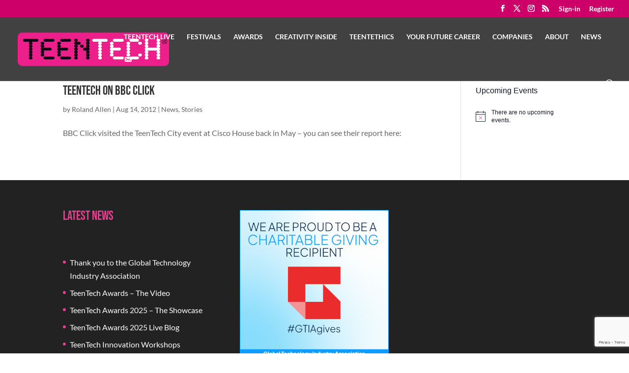

--- FILE ---
content_type: text/html; charset=utf-8
request_url: https://www.google.com/recaptcha/api2/anchor?ar=1&k=6Ld1Y6AcAAAAAEgQLNJsUzSfqWtnRxi0loZYfiRg&co=aHR0cHM6Ly90ZWVudGVjaC5jb206NDQz&hl=en&v=PoyoqOPhxBO7pBk68S4YbpHZ&size=invisible&anchor-ms=20000&execute-ms=30000&cb=cf953nagfusm
body_size: 48683
content:
<!DOCTYPE HTML><html dir="ltr" lang="en"><head><meta http-equiv="Content-Type" content="text/html; charset=UTF-8">
<meta http-equiv="X-UA-Compatible" content="IE=edge">
<title>reCAPTCHA</title>
<style type="text/css">
/* cyrillic-ext */
@font-face {
  font-family: 'Roboto';
  font-style: normal;
  font-weight: 400;
  font-stretch: 100%;
  src: url(//fonts.gstatic.com/s/roboto/v48/KFO7CnqEu92Fr1ME7kSn66aGLdTylUAMa3GUBHMdazTgWw.woff2) format('woff2');
  unicode-range: U+0460-052F, U+1C80-1C8A, U+20B4, U+2DE0-2DFF, U+A640-A69F, U+FE2E-FE2F;
}
/* cyrillic */
@font-face {
  font-family: 'Roboto';
  font-style: normal;
  font-weight: 400;
  font-stretch: 100%;
  src: url(//fonts.gstatic.com/s/roboto/v48/KFO7CnqEu92Fr1ME7kSn66aGLdTylUAMa3iUBHMdazTgWw.woff2) format('woff2');
  unicode-range: U+0301, U+0400-045F, U+0490-0491, U+04B0-04B1, U+2116;
}
/* greek-ext */
@font-face {
  font-family: 'Roboto';
  font-style: normal;
  font-weight: 400;
  font-stretch: 100%;
  src: url(//fonts.gstatic.com/s/roboto/v48/KFO7CnqEu92Fr1ME7kSn66aGLdTylUAMa3CUBHMdazTgWw.woff2) format('woff2');
  unicode-range: U+1F00-1FFF;
}
/* greek */
@font-face {
  font-family: 'Roboto';
  font-style: normal;
  font-weight: 400;
  font-stretch: 100%;
  src: url(//fonts.gstatic.com/s/roboto/v48/KFO7CnqEu92Fr1ME7kSn66aGLdTylUAMa3-UBHMdazTgWw.woff2) format('woff2');
  unicode-range: U+0370-0377, U+037A-037F, U+0384-038A, U+038C, U+038E-03A1, U+03A3-03FF;
}
/* math */
@font-face {
  font-family: 'Roboto';
  font-style: normal;
  font-weight: 400;
  font-stretch: 100%;
  src: url(//fonts.gstatic.com/s/roboto/v48/KFO7CnqEu92Fr1ME7kSn66aGLdTylUAMawCUBHMdazTgWw.woff2) format('woff2');
  unicode-range: U+0302-0303, U+0305, U+0307-0308, U+0310, U+0312, U+0315, U+031A, U+0326-0327, U+032C, U+032F-0330, U+0332-0333, U+0338, U+033A, U+0346, U+034D, U+0391-03A1, U+03A3-03A9, U+03B1-03C9, U+03D1, U+03D5-03D6, U+03F0-03F1, U+03F4-03F5, U+2016-2017, U+2034-2038, U+203C, U+2040, U+2043, U+2047, U+2050, U+2057, U+205F, U+2070-2071, U+2074-208E, U+2090-209C, U+20D0-20DC, U+20E1, U+20E5-20EF, U+2100-2112, U+2114-2115, U+2117-2121, U+2123-214F, U+2190, U+2192, U+2194-21AE, U+21B0-21E5, U+21F1-21F2, U+21F4-2211, U+2213-2214, U+2216-22FF, U+2308-230B, U+2310, U+2319, U+231C-2321, U+2336-237A, U+237C, U+2395, U+239B-23B7, U+23D0, U+23DC-23E1, U+2474-2475, U+25AF, U+25B3, U+25B7, U+25BD, U+25C1, U+25CA, U+25CC, U+25FB, U+266D-266F, U+27C0-27FF, U+2900-2AFF, U+2B0E-2B11, U+2B30-2B4C, U+2BFE, U+3030, U+FF5B, U+FF5D, U+1D400-1D7FF, U+1EE00-1EEFF;
}
/* symbols */
@font-face {
  font-family: 'Roboto';
  font-style: normal;
  font-weight: 400;
  font-stretch: 100%;
  src: url(//fonts.gstatic.com/s/roboto/v48/KFO7CnqEu92Fr1ME7kSn66aGLdTylUAMaxKUBHMdazTgWw.woff2) format('woff2');
  unicode-range: U+0001-000C, U+000E-001F, U+007F-009F, U+20DD-20E0, U+20E2-20E4, U+2150-218F, U+2190, U+2192, U+2194-2199, U+21AF, U+21E6-21F0, U+21F3, U+2218-2219, U+2299, U+22C4-22C6, U+2300-243F, U+2440-244A, U+2460-24FF, U+25A0-27BF, U+2800-28FF, U+2921-2922, U+2981, U+29BF, U+29EB, U+2B00-2BFF, U+4DC0-4DFF, U+FFF9-FFFB, U+10140-1018E, U+10190-1019C, U+101A0, U+101D0-101FD, U+102E0-102FB, U+10E60-10E7E, U+1D2C0-1D2D3, U+1D2E0-1D37F, U+1F000-1F0FF, U+1F100-1F1AD, U+1F1E6-1F1FF, U+1F30D-1F30F, U+1F315, U+1F31C, U+1F31E, U+1F320-1F32C, U+1F336, U+1F378, U+1F37D, U+1F382, U+1F393-1F39F, U+1F3A7-1F3A8, U+1F3AC-1F3AF, U+1F3C2, U+1F3C4-1F3C6, U+1F3CA-1F3CE, U+1F3D4-1F3E0, U+1F3ED, U+1F3F1-1F3F3, U+1F3F5-1F3F7, U+1F408, U+1F415, U+1F41F, U+1F426, U+1F43F, U+1F441-1F442, U+1F444, U+1F446-1F449, U+1F44C-1F44E, U+1F453, U+1F46A, U+1F47D, U+1F4A3, U+1F4B0, U+1F4B3, U+1F4B9, U+1F4BB, U+1F4BF, U+1F4C8-1F4CB, U+1F4D6, U+1F4DA, U+1F4DF, U+1F4E3-1F4E6, U+1F4EA-1F4ED, U+1F4F7, U+1F4F9-1F4FB, U+1F4FD-1F4FE, U+1F503, U+1F507-1F50B, U+1F50D, U+1F512-1F513, U+1F53E-1F54A, U+1F54F-1F5FA, U+1F610, U+1F650-1F67F, U+1F687, U+1F68D, U+1F691, U+1F694, U+1F698, U+1F6AD, U+1F6B2, U+1F6B9-1F6BA, U+1F6BC, U+1F6C6-1F6CF, U+1F6D3-1F6D7, U+1F6E0-1F6EA, U+1F6F0-1F6F3, U+1F6F7-1F6FC, U+1F700-1F7FF, U+1F800-1F80B, U+1F810-1F847, U+1F850-1F859, U+1F860-1F887, U+1F890-1F8AD, U+1F8B0-1F8BB, U+1F8C0-1F8C1, U+1F900-1F90B, U+1F93B, U+1F946, U+1F984, U+1F996, U+1F9E9, U+1FA00-1FA6F, U+1FA70-1FA7C, U+1FA80-1FA89, U+1FA8F-1FAC6, U+1FACE-1FADC, U+1FADF-1FAE9, U+1FAF0-1FAF8, U+1FB00-1FBFF;
}
/* vietnamese */
@font-face {
  font-family: 'Roboto';
  font-style: normal;
  font-weight: 400;
  font-stretch: 100%;
  src: url(//fonts.gstatic.com/s/roboto/v48/KFO7CnqEu92Fr1ME7kSn66aGLdTylUAMa3OUBHMdazTgWw.woff2) format('woff2');
  unicode-range: U+0102-0103, U+0110-0111, U+0128-0129, U+0168-0169, U+01A0-01A1, U+01AF-01B0, U+0300-0301, U+0303-0304, U+0308-0309, U+0323, U+0329, U+1EA0-1EF9, U+20AB;
}
/* latin-ext */
@font-face {
  font-family: 'Roboto';
  font-style: normal;
  font-weight: 400;
  font-stretch: 100%;
  src: url(//fonts.gstatic.com/s/roboto/v48/KFO7CnqEu92Fr1ME7kSn66aGLdTylUAMa3KUBHMdazTgWw.woff2) format('woff2');
  unicode-range: U+0100-02BA, U+02BD-02C5, U+02C7-02CC, U+02CE-02D7, U+02DD-02FF, U+0304, U+0308, U+0329, U+1D00-1DBF, U+1E00-1E9F, U+1EF2-1EFF, U+2020, U+20A0-20AB, U+20AD-20C0, U+2113, U+2C60-2C7F, U+A720-A7FF;
}
/* latin */
@font-face {
  font-family: 'Roboto';
  font-style: normal;
  font-weight: 400;
  font-stretch: 100%;
  src: url(//fonts.gstatic.com/s/roboto/v48/KFO7CnqEu92Fr1ME7kSn66aGLdTylUAMa3yUBHMdazQ.woff2) format('woff2');
  unicode-range: U+0000-00FF, U+0131, U+0152-0153, U+02BB-02BC, U+02C6, U+02DA, U+02DC, U+0304, U+0308, U+0329, U+2000-206F, U+20AC, U+2122, U+2191, U+2193, U+2212, U+2215, U+FEFF, U+FFFD;
}
/* cyrillic-ext */
@font-face {
  font-family: 'Roboto';
  font-style: normal;
  font-weight: 500;
  font-stretch: 100%;
  src: url(//fonts.gstatic.com/s/roboto/v48/KFO7CnqEu92Fr1ME7kSn66aGLdTylUAMa3GUBHMdazTgWw.woff2) format('woff2');
  unicode-range: U+0460-052F, U+1C80-1C8A, U+20B4, U+2DE0-2DFF, U+A640-A69F, U+FE2E-FE2F;
}
/* cyrillic */
@font-face {
  font-family: 'Roboto';
  font-style: normal;
  font-weight: 500;
  font-stretch: 100%;
  src: url(//fonts.gstatic.com/s/roboto/v48/KFO7CnqEu92Fr1ME7kSn66aGLdTylUAMa3iUBHMdazTgWw.woff2) format('woff2');
  unicode-range: U+0301, U+0400-045F, U+0490-0491, U+04B0-04B1, U+2116;
}
/* greek-ext */
@font-face {
  font-family: 'Roboto';
  font-style: normal;
  font-weight: 500;
  font-stretch: 100%;
  src: url(//fonts.gstatic.com/s/roboto/v48/KFO7CnqEu92Fr1ME7kSn66aGLdTylUAMa3CUBHMdazTgWw.woff2) format('woff2');
  unicode-range: U+1F00-1FFF;
}
/* greek */
@font-face {
  font-family: 'Roboto';
  font-style: normal;
  font-weight: 500;
  font-stretch: 100%;
  src: url(//fonts.gstatic.com/s/roboto/v48/KFO7CnqEu92Fr1ME7kSn66aGLdTylUAMa3-UBHMdazTgWw.woff2) format('woff2');
  unicode-range: U+0370-0377, U+037A-037F, U+0384-038A, U+038C, U+038E-03A1, U+03A3-03FF;
}
/* math */
@font-face {
  font-family: 'Roboto';
  font-style: normal;
  font-weight: 500;
  font-stretch: 100%;
  src: url(//fonts.gstatic.com/s/roboto/v48/KFO7CnqEu92Fr1ME7kSn66aGLdTylUAMawCUBHMdazTgWw.woff2) format('woff2');
  unicode-range: U+0302-0303, U+0305, U+0307-0308, U+0310, U+0312, U+0315, U+031A, U+0326-0327, U+032C, U+032F-0330, U+0332-0333, U+0338, U+033A, U+0346, U+034D, U+0391-03A1, U+03A3-03A9, U+03B1-03C9, U+03D1, U+03D5-03D6, U+03F0-03F1, U+03F4-03F5, U+2016-2017, U+2034-2038, U+203C, U+2040, U+2043, U+2047, U+2050, U+2057, U+205F, U+2070-2071, U+2074-208E, U+2090-209C, U+20D0-20DC, U+20E1, U+20E5-20EF, U+2100-2112, U+2114-2115, U+2117-2121, U+2123-214F, U+2190, U+2192, U+2194-21AE, U+21B0-21E5, U+21F1-21F2, U+21F4-2211, U+2213-2214, U+2216-22FF, U+2308-230B, U+2310, U+2319, U+231C-2321, U+2336-237A, U+237C, U+2395, U+239B-23B7, U+23D0, U+23DC-23E1, U+2474-2475, U+25AF, U+25B3, U+25B7, U+25BD, U+25C1, U+25CA, U+25CC, U+25FB, U+266D-266F, U+27C0-27FF, U+2900-2AFF, U+2B0E-2B11, U+2B30-2B4C, U+2BFE, U+3030, U+FF5B, U+FF5D, U+1D400-1D7FF, U+1EE00-1EEFF;
}
/* symbols */
@font-face {
  font-family: 'Roboto';
  font-style: normal;
  font-weight: 500;
  font-stretch: 100%;
  src: url(//fonts.gstatic.com/s/roboto/v48/KFO7CnqEu92Fr1ME7kSn66aGLdTylUAMaxKUBHMdazTgWw.woff2) format('woff2');
  unicode-range: U+0001-000C, U+000E-001F, U+007F-009F, U+20DD-20E0, U+20E2-20E4, U+2150-218F, U+2190, U+2192, U+2194-2199, U+21AF, U+21E6-21F0, U+21F3, U+2218-2219, U+2299, U+22C4-22C6, U+2300-243F, U+2440-244A, U+2460-24FF, U+25A0-27BF, U+2800-28FF, U+2921-2922, U+2981, U+29BF, U+29EB, U+2B00-2BFF, U+4DC0-4DFF, U+FFF9-FFFB, U+10140-1018E, U+10190-1019C, U+101A0, U+101D0-101FD, U+102E0-102FB, U+10E60-10E7E, U+1D2C0-1D2D3, U+1D2E0-1D37F, U+1F000-1F0FF, U+1F100-1F1AD, U+1F1E6-1F1FF, U+1F30D-1F30F, U+1F315, U+1F31C, U+1F31E, U+1F320-1F32C, U+1F336, U+1F378, U+1F37D, U+1F382, U+1F393-1F39F, U+1F3A7-1F3A8, U+1F3AC-1F3AF, U+1F3C2, U+1F3C4-1F3C6, U+1F3CA-1F3CE, U+1F3D4-1F3E0, U+1F3ED, U+1F3F1-1F3F3, U+1F3F5-1F3F7, U+1F408, U+1F415, U+1F41F, U+1F426, U+1F43F, U+1F441-1F442, U+1F444, U+1F446-1F449, U+1F44C-1F44E, U+1F453, U+1F46A, U+1F47D, U+1F4A3, U+1F4B0, U+1F4B3, U+1F4B9, U+1F4BB, U+1F4BF, U+1F4C8-1F4CB, U+1F4D6, U+1F4DA, U+1F4DF, U+1F4E3-1F4E6, U+1F4EA-1F4ED, U+1F4F7, U+1F4F9-1F4FB, U+1F4FD-1F4FE, U+1F503, U+1F507-1F50B, U+1F50D, U+1F512-1F513, U+1F53E-1F54A, U+1F54F-1F5FA, U+1F610, U+1F650-1F67F, U+1F687, U+1F68D, U+1F691, U+1F694, U+1F698, U+1F6AD, U+1F6B2, U+1F6B9-1F6BA, U+1F6BC, U+1F6C6-1F6CF, U+1F6D3-1F6D7, U+1F6E0-1F6EA, U+1F6F0-1F6F3, U+1F6F7-1F6FC, U+1F700-1F7FF, U+1F800-1F80B, U+1F810-1F847, U+1F850-1F859, U+1F860-1F887, U+1F890-1F8AD, U+1F8B0-1F8BB, U+1F8C0-1F8C1, U+1F900-1F90B, U+1F93B, U+1F946, U+1F984, U+1F996, U+1F9E9, U+1FA00-1FA6F, U+1FA70-1FA7C, U+1FA80-1FA89, U+1FA8F-1FAC6, U+1FACE-1FADC, U+1FADF-1FAE9, U+1FAF0-1FAF8, U+1FB00-1FBFF;
}
/* vietnamese */
@font-face {
  font-family: 'Roboto';
  font-style: normal;
  font-weight: 500;
  font-stretch: 100%;
  src: url(//fonts.gstatic.com/s/roboto/v48/KFO7CnqEu92Fr1ME7kSn66aGLdTylUAMa3OUBHMdazTgWw.woff2) format('woff2');
  unicode-range: U+0102-0103, U+0110-0111, U+0128-0129, U+0168-0169, U+01A0-01A1, U+01AF-01B0, U+0300-0301, U+0303-0304, U+0308-0309, U+0323, U+0329, U+1EA0-1EF9, U+20AB;
}
/* latin-ext */
@font-face {
  font-family: 'Roboto';
  font-style: normal;
  font-weight: 500;
  font-stretch: 100%;
  src: url(//fonts.gstatic.com/s/roboto/v48/KFO7CnqEu92Fr1ME7kSn66aGLdTylUAMa3KUBHMdazTgWw.woff2) format('woff2');
  unicode-range: U+0100-02BA, U+02BD-02C5, U+02C7-02CC, U+02CE-02D7, U+02DD-02FF, U+0304, U+0308, U+0329, U+1D00-1DBF, U+1E00-1E9F, U+1EF2-1EFF, U+2020, U+20A0-20AB, U+20AD-20C0, U+2113, U+2C60-2C7F, U+A720-A7FF;
}
/* latin */
@font-face {
  font-family: 'Roboto';
  font-style: normal;
  font-weight: 500;
  font-stretch: 100%;
  src: url(//fonts.gstatic.com/s/roboto/v48/KFO7CnqEu92Fr1ME7kSn66aGLdTylUAMa3yUBHMdazQ.woff2) format('woff2');
  unicode-range: U+0000-00FF, U+0131, U+0152-0153, U+02BB-02BC, U+02C6, U+02DA, U+02DC, U+0304, U+0308, U+0329, U+2000-206F, U+20AC, U+2122, U+2191, U+2193, U+2212, U+2215, U+FEFF, U+FFFD;
}
/* cyrillic-ext */
@font-face {
  font-family: 'Roboto';
  font-style: normal;
  font-weight: 900;
  font-stretch: 100%;
  src: url(//fonts.gstatic.com/s/roboto/v48/KFO7CnqEu92Fr1ME7kSn66aGLdTylUAMa3GUBHMdazTgWw.woff2) format('woff2');
  unicode-range: U+0460-052F, U+1C80-1C8A, U+20B4, U+2DE0-2DFF, U+A640-A69F, U+FE2E-FE2F;
}
/* cyrillic */
@font-face {
  font-family: 'Roboto';
  font-style: normal;
  font-weight: 900;
  font-stretch: 100%;
  src: url(//fonts.gstatic.com/s/roboto/v48/KFO7CnqEu92Fr1ME7kSn66aGLdTylUAMa3iUBHMdazTgWw.woff2) format('woff2');
  unicode-range: U+0301, U+0400-045F, U+0490-0491, U+04B0-04B1, U+2116;
}
/* greek-ext */
@font-face {
  font-family: 'Roboto';
  font-style: normal;
  font-weight: 900;
  font-stretch: 100%;
  src: url(//fonts.gstatic.com/s/roboto/v48/KFO7CnqEu92Fr1ME7kSn66aGLdTylUAMa3CUBHMdazTgWw.woff2) format('woff2');
  unicode-range: U+1F00-1FFF;
}
/* greek */
@font-face {
  font-family: 'Roboto';
  font-style: normal;
  font-weight: 900;
  font-stretch: 100%;
  src: url(//fonts.gstatic.com/s/roboto/v48/KFO7CnqEu92Fr1ME7kSn66aGLdTylUAMa3-UBHMdazTgWw.woff2) format('woff2');
  unicode-range: U+0370-0377, U+037A-037F, U+0384-038A, U+038C, U+038E-03A1, U+03A3-03FF;
}
/* math */
@font-face {
  font-family: 'Roboto';
  font-style: normal;
  font-weight: 900;
  font-stretch: 100%;
  src: url(//fonts.gstatic.com/s/roboto/v48/KFO7CnqEu92Fr1ME7kSn66aGLdTylUAMawCUBHMdazTgWw.woff2) format('woff2');
  unicode-range: U+0302-0303, U+0305, U+0307-0308, U+0310, U+0312, U+0315, U+031A, U+0326-0327, U+032C, U+032F-0330, U+0332-0333, U+0338, U+033A, U+0346, U+034D, U+0391-03A1, U+03A3-03A9, U+03B1-03C9, U+03D1, U+03D5-03D6, U+03F0-03F1, U+03F4-03F5, U+2016-2017, U+2034-2038, U+203C, U+2040, U+2043, U+2047, U+2050, U+2057, U+205F, U+2070-2071, U+2074-208E, U+2090-209C, U+20D0-20DC, U+20E1, U+20E5-20EF, U+2100-2112, U+2114-2115, U+2117-2121, U+2123-214F, U+2190, U+2192, U+2194-21AE, U+21B0-21E5, U+21F1-21F2, U+21F4-2211, U+2213-2214, U+2216-22FF, U+2308-230B, U+2310, U+2319, U+231C-2321, U+2336-237A, U+237C, U+2395, U+239B-23B7, U+23D0, U+23DC-23E1, U+2474-2475, U+25AF, U+25B3, U+25B7, U+25BD, U+25C1, U+25CA, U+25CC, U+25FB, U+266D-266F, U+27C0-27FF, U+2900-2AFF, U+2B0E-2B11, U+2B30-2B4C, U+2BFE, U+3030, U+FF5B, U+FF5D, U+1D400-1D7FF, U+1EE00-1EEFF;
}
/* symbols */
@font-face {
  font-family: 'Roboto';
  font-style: normal;
  font-weight: 900;
  font-stretch: 100%;
  src: url(//fonts.gstatic.com/s/roboto/v48/KFO7CnqEu92Fr1ME7kSn66aGLdTylUAMaxKUBHMdazTgWw.woff2) format('woff2');
  unicode-range: U+0001-000C, U+000E-001F, U+007F-009F, U+20DD-20E0, U+20E2-20E4, U+2150-218F, U+2190, U+2192, U+2194-2199, U+21AF, U+21E6-21F0, U+21F3, U+2218-2219, U+2299, U+22C4-22C6, U+2300-243F, U+2440-244A, U+2460-24FF, U+25A0-27BF, U+2800-28FF, U+2921-2922, U+2981, U+29BF, U+29EB, U+2B00-2BFF, U+4DC0-4DFF, U+FFF9-FFFB, U+10140-1018E, U+10190-1019C, U+101A0, U+101D0-101FD, U+102E0-102FB, U+10E60-10E7E, U+1D2C0-1D2D3, U+1D2E0-1D37F, U+1F000-1F0FF, U+1F100-1F1AD, U+1F1E6-1F1FF, U+1F30D-1F30F, U+1F315, U+1F31C, U+1F31E, U+1F320-1F32C, U+1F336, U+1F378, U+1F37D, U+1F382, U+1F393-1F39F, U+1F3A7-1F3A8, U+1F3AC-1F3AF, U+1F3C2, U+1F3C4-1F3C6, U+1F3CA-1F3CE, U+1F3D4-1F3E0, U+1F3ED, U+1F3F1-1F3F3, U+1F3F5-1F3F7, U+1F408, U+1F415, U+1F41F, U+1F426, U+1F43F, U+1F441-1F442, U+1F444, U+1F446-1F449, U+1F44C-1F44E, U+1F453, U+1F46A, U+1F47D, U+1F4A3, U+1F4B0, U+1F4B3, U+1F4B9, U+1F4BB, U+1F4BF, U+1F4C8-1F4CB, U+1F4D6, U+1F4DA, U+1F4DF, U+1F4E3-1F4E6, U+1F4EA-1F4ED, U+1F4F7, U+1F4F9-1F4FB, U+1F4FD-1F4FE, U+1F503, U+1F507-1F50B, U+1F50D, U+1F512-1F513, U+1F53E-1F54A, U+1F54F-1F5FA, U+1F610, U+1F650-1F67F, U+1F687, U+1F68D, U+1F691, U+1F694, U+1F698, U+1F6AD, U+1F6B2, U+1F6B9-1F6BA, U+1F6BC, U+1F6C6-1F6CF, U+1F6D3-1F6D7, U+1F6E0-1F6EA, U+1F6F0-1F6F3, U+1F6F7-1F6FC, U+1F700-1F7FF, U+1F800-1F80B, U+1F810-1F847, U+1F850-1F859, U+1F860-1F887, U+1F890-1F8AD, U+1F8B0-1F8BB, U+1F8C0-1F8C1, U+1F900-1F90B, U+1F93B, U+1F946, U+1F984, U+1F996, U+1F9E9, U+1FA00-1FA6F, U+1FA70-1FA7C, U+1FA80-1FA89, U+1FA8F-1FAC6, U+1FACE-1FADC, U+1FADF-1FAE9, U+1FAF0-1FAF8, U+1FB00-1FBFF;
}
/* vietnamese */
@font-face {
  font-family: 'Roboto';
  font-style: normal;
  font-weight: 900;
  font-stretch: 100%;
  src: url(//fonts.gstatic.com/s/roboto/v48/KFO7CnqEu92Fr1ME7kSn66aGLdTylUAMa3OUBHMdazTgWw.woff2) format('woff2');
  unicode-range: U+0102-0103, U+0110-0111, U+0128-0129, U+0168-0169, U+01A0-01A1, U+01AF-01B0, U+0300-0301, U+0303-0304, U+0308-0309, U+0323, U+0329, U+1EA0-1EF9, U+20AB;
}
/* latin-ext */
@font-face {
  font-family: 'Roboto';
  font-style: normal;
  font-weight: 900;
  font-stretch: 100%;
  src: url(//fonts.gstatic.com/s/roboto/v48/KFO7CnqEu92Fr1ME7kSn66aGLdTylUAMa3KUBHMdazTgWw.woff2) format('woff2');
  unicode-range: U+0100-02BA, U+02BD-02C5, U+02C7-02CC, U+02CE-02D7, U+02DD-02FF, U+0304, U+0308, U+0329, U+1D00-1DBF, U+1E00-1E9F, U+1EF2-1EFF, U+2020, U+20A0-20AB, U+20AD-20C0, U+2113, U+2C60-2C7F, U+A720-A7FF;
}
/* latin */
@font-face {
  font-family: 'Roboto';
  font-style: normal;
  font-weight: 900;
  font-stretch: 100%;
  src: url(//fonts.gstatic.com/s/roboto/v48/KFO7CnqEu92Fr1ME7kSn66aGLdTylUAMa3yUBHMdazQ.woff2) format('woff2');
  unicode-range: U+0000-00FF, U+0131, U+0152-0153, U+02BB-02BC, U+02C6, U+02DA, U+02DC, U+0304, U+0308, U+0329, U+2000-206F, U+20AC, U+2122, U+2191, U+2193, U+2212, U+2215, U+FEFF, U+FFFD;
}

</style>
<link rel="stylesheet" type="text/css" href="https://www.gstatic.com/recaptcha/releases/PoyoqOPhxBO7pBk68S4YbpHZ/styles__ltr.css">
<script nonce="BdayKYqLv6XG94I4LaR8zA" type="text/javascript">window['__recaptcha_api'] = 'https://www.google.com/recaptcha/api2/';</script>
<script type="text/javascript" src="https://www.gstatic.com/recaptcha/releases/PoyoqOPhxBO7pBk68S4YbpHZ/recaptcha__en.js" nonce="BdayKYqLv6XG94I4LaR8zA">
      
    </script></head>
<body><div id="rc-anchor-alert" class="rc-anchor-alert"></div>
<input type="hidden" id="recaptcha-token" value="[base64]">
<script type="text/javascript" nonce="BdayKYqLv6XG94I4LaR8zA">
      recaptcha.anchor.Main.init("[\x22ainput\x22,[\x22bgdata\x22,\x22\x22,\[base64]/[base64]/[base64]/[base64]/cjw8ejpyPj4+eil9Y2F0Y2gobCl7dGhyb3cgbDt9fSxIPWZ1bmN0aW9uKHcsdCx6KXtpZih3PT0xOTR8fHc9PTIwOCl0LnZbd10/dC52W3ddLmNvbmNhdCh6KTp0LnZbd109b2Yoeix0KTtlbHNle2lmKHQuYkImJnchPTMxNylyZXR1cm47dz09NjZ8fHc9PTEyMnx8dz09NDcwfHx3PT00NHx8dz09NDE2fHx3PT0zOTd8fHc9PTQyMXx8dz09Njh8fHc9PTcwfHx3PT0xODQ/[base64]/[base64]/[base64]/bmV3IGRbVl0oSlswXSk6cD09Mj9uZXcgZFtWXShKWzBdLEpbMV0pOnA9PTM/bmV3IGRbVl0oSlswXSxKWzFdLEpbMl0pOnA9PTQ/[base64]/[base64]/[base64]/[base64]\x22,\[base64]\\u003d\\u003d\x22,\x22wqjCkHYHwpHCicK9WcOkwr3DgE4eAjDCtcKow6TCo8K6AxNJaSg3c8KnwpPClcK4w7LCuG7DoiXDosKww5nDtWZpX8K8WcO4cF9vRcOlwqgDwqYLQlTDhcOeRgxUNMK2woDCpQZvw4ZrFHEFVlDCvFLCtMK7w4bDkMOQAAfDt8Kqw5LDisK/CDdKHn3Cq8OFZWPCsgsrwoNDw6JsPWnDtsO+w7pOF1VNGMKpw65HEMK+w4xNLWZAOTLDlXw6RcOlwqNLwpLCr3TCpsODwpFDXMK4b15dM14pwo/DvMOfZ8KKw5HDjAFVVWDCv3kewp9Xw4vClW9IaghjwrzCgDsSV1YlAcOeDcOnw5kBw7TDhgjDtnZVw7/DvjU3w4XCvysEPcOqwr9Cw4DDjMOkw5zCosKyNcOqw4fDrVMfw5Fpw7p8DsKwJMKAwpASZMOTwoo0wr4BSMOpw5Y4FwrDk8OOwp8Ew6YiTMKJIcOIwrrCn8OYWR1Ocj/CuTnCtzbDnMKwYsO9wp7CucO1BAIlHQ/[base64]/CgcOsHsKvY8KuwrrCoz7Ck8K8dMKaJlY1w6DDvcKyw44SP8KQw4fCtTbDhsKWM8K0w7Bsw73CiMOcwrzClSAcw5Qow6nDk8O6NMKkw7zCv8KucsOPKAJOw5xZwpxhwq/[base64]/CqR7DgMOsJBTCijvDs8K1VcKtJ1gVflZqDGnCgMKqw5UwwqVDPhFrw4XCkcKKw4bDl8Kaw4PCgiUZOcOBDj3DgAZ8w6vCgcOPccO5wqfDqSjDn8KRwqRfD8KlwqfDosOneSgfe8KUw6/[base64]/CjznDpsKWDWZFwq57DnvCl2M8wq/DpCDDu8K4bQ3CksOvw68QO8OZJMOSbHbCvjNewoPDi0DCrMKJw4XDuMKQDHFJwqZ/w5sZDcK4KcOSwoXCklVfw6LDpSpIw7bDk2/CjmIOwoMsdMOXZMKewpsfFUvDkm0yBsKgKTXCr8KSw4ptwr57w5AvwrLDhMOOw6PCt2PDt0lKOcOYYlZpYR3DvHlTwoHCrTDCgcO2AQclw5sUJEJ+woLCh8K2A2HCq2cEe8ONLMKyIsKgcsOMw48pwrjCj2MlOV/DqEzDgE/Csl1kfMKOw7hCL8O/[base64]/CnRTDlQkICsOSw61kw4RKCHZcw586wpHDnsO9w6bDkVE5acOZwoPDqnZNwqXCoMOxScOAEX3CiQPCjxXCksOWDXHDkMOxK8OHwplEDhd2LlLDusOVVG3DtkkUfz0aAg/CnH/Dv8O3B8OAJ8KLC1TDvTDCiBTDoVtmwogWGsO4bMObw6/DjWcxFEbCm8KNa3Zlw5EtwqI+w4NjcCgIw68/LWXDoQzCi0UMwrjCusKMwpJ3w7zDrMO8OVE3UMKvW8O/wqBMSMOFw4JUKVE/[base64]/DicKWDMK1K014GcK2w4RUaMKNw4dIw5nCnjXCusKzQkvCpTHDk3XDrsKuw7RVb8KlwrDDmcOiGcOmw5fDi8O+wqN2wp/[base64]/CucOQw7Mtw7zDjsKawrdOVMObw5nDrMK/w7XCvQ9kwpvCksKAbsK8JsKgw7bCpsOZLsOZKTQURxbDtCcuw6oUwoXDu1fDqh/CssOJwp7DjCrDtMO0YBzDtwh8wqh8PsOuFAPDhVvCqm9PRMONIgPChi9Aw4/Dlgc1w7vCsT/DoQlvwoJYQywnwoQSwpt0WQvDvX5nS8Osw58UwqjDqsKvHcOcYMKOw4PDscOZXXRuw6zDpsKCw7ZFw4DCg3zCqcO2w7pYwrxkw5/CqMO7w7I6HRvClnsWw7wKwq3Dr8OWwpU8AFtywo1Xw4rDry/[base64]/CcK/[base64]/[base64]/[base64]/Ct1EUTVkVEcKswq5Pwo3DjsKfwo7Dl0TCiwkmwpU4KcKkwpjCnMKww4TCnkERwpNYKsKzwpTCmcOjb3kBwoULMsOEIMKgwqglYA7DpUAJw5DClMKGcykAc2nCisKeIMO5wrLDvcOjF8Kewp4qG8KuWA/Dux7DlMKuTcKsw7/DhsKcwp5KeyYRw4BwdnTDosOvw6chAW3DoDHCmMO6woFDejILw6DClyoIwqQ0CwHDg8O3w4XCsillwr95w5vCjAfDtEdKwqHDhhfDrcOEw6EHUMKTwrDDp2fCgHrDkMKIwpUCam1Bw70CwpUTWcKhJcOYwqLCjl/DnzjCrMKNc3loMcKBw7HDu8O7wr/[base64]/CvGRbZi91wpYMw7cBIVxyd8Ocw7dyRkPCglzDrTsbwovCj8Kqw4EZwrLDrg9Rw6LCjMK5YMOuPEoXdg8Nw5zDuw/DnF1rdSnDs8OpY8OBw7kKw68dJ8KOwpTDuizDpUxww6M/UsOsT8KSwpjCjFN3wpp4fFXDosKgw6vDk0TDv8Oswqh7w4Y+MQzCpkM8InbCsG7CpMK7WMOIKcKxw4HCv8OswpQrF8Oew4EPZ1bDv8O5IUnCo2JiPUfClcOVw5nDpMKOwqAnwrvDrcKiw6lVwrgOw4wdwozCsjpbwrg0wrcSwq1AbcKLK8K/cMOgw4c2BsKewr1fUcKrwqZJwqNrw4cqw5DChsKfaMOuw7/[base64]/w7LCkcOhwqfDlAMAw5rCkmbDjcK3w6M3wovCkgYOcsKmFcO2w43DusOiCSPCmHZwwpHCk8KXwq91wpPCkUfDi8O3TwsmLQ4wVzQ9ecK/w5bCsX0OaMO7w64qK8KyVWXCkcOswqvChsOuwpJIG38kU1UxSCZXWMO/woMuIS/CsMOyOsOew48RQHfDlTTClEbCk8KWwo/DmlFAYlchw7tkLBDDsQF/w4MCKsKpw4/[base64]/FFbDtEM5HTYtFMO6CU8IRkbCgsOmTRlITQ9Pw73CocKsw5rCusONJ00WEMOTwpQOwrZGw4zDu8O8ZDPDsy8pVcOLUi7ChcK3IQXCvcOYIcKxw4Nkwp3DljDDm1HCgkPCoXXCgAPDksKcNzkuwpd1wqokUsKBccKAJn52HA/DmDnDgzvCkyvCvVnClcO0wpd9w6TCkMKjNA/DrRbCtMODBi7CmRnDvsK7w7tAJsOAFRUbw5rCj2TDpyTDosKyasOGwo3DvxgERiTDhTXDhiXClmgRJyjCvcOnw5waw6DCu8OodS/CvWZuJFTClcKhwpzDsl3Dj8OmHg7DlcO8JSMSw7FWwonCosKsQR/CnMOhNkwwfcK/LwvDrxvDsMOIT23CrCs7DsKUw73CosKRXMO3w6zCvCtmwrtSwpdoNiTCicO+AMKrwqoMOUh5ORhqOcOcXCZNdxDDvDgKIDlXwrHCmCLCosKfw67DnMOmwpQtADvDjMK+w4ULSB/DnMOaeDFEw5MOWEwYP8Kswo7DpMKRw6Nlw58WaCLCtl12GsKmw6F8RMKswr4wwqBpSMK6w74vVyM/w6EkRsKNw4xCwr/CpcKFLn7DjcKSYHoZw7Y0wrlAQQ/Ck8OzMUHDkSoNMBATeAA4wrFzWBDDsg/[base64]/w6nCh8OTw5/[base64]/wrUWw5fDv8Onwp7Do8KkAi9awoo1U8K2RX4ZJRfCqFccMiJZw48ATRoSQEZePlNYJGwRw7kAVn7Ch8OzDMOiwrrDsQzDnsOlF8O7Yl1TwrzDvsKpSj0fwp5sNMKCw4HDmBzDnsOQdArCqsKUw7DDt8Okw7I/wpvCpsOBUmtMw43ClGrCujjCo20QQjsZby4JwqPDm8OFw7YJwq7Cg8OobX/DgcKIRlHCl3XDgBbDkz1UwqcSw5XCqkVhw47DsDtEGQnDvwIIGFLDiBgJw5jCm8OxHMOowo7DrcKbMcKLI8KVw6J0w4x7wovCuRvCtU8/wpPCkAVnwoXCrg7DocOqIMOhQkl1X8OOIyYgwqPCn8ORwqd/d8KwCTPCimDDsnPCs8OMDCZqLsOfw53Ck17Cm8O3woTChFJzcHHDksOiw63CisOUw4fCjTl9wqTCi8OawoZLwqUJw4MMFUglw6nDj8KOJAPCusOmXjzDg13DlMO2OEtmwqYHwppaw7hnw5XDuzwIw5hYJMOww7EEwq7DlgdpYsOWwqbDgMOhJ8OuKVR3d0IvfzLCosK/TsOuJcOZw70yWcOpBsOpV8KFE8KIwpHCkgPDnRBWbS7CksKzDh7DhcO1w5nCrMOHegDDncO7XHJGVHPCu2lhworCtsK2TcO4VcOGw4XDh1nCgGJ5w5jDusOyAC7Dv30kWTDCq2g1OCJxSUjCmUtiw4MjwpsoKABGwqo1AMO2IMOTNsO+w6/DtsKcwqHCqz3CuGszwq1Zw4McKXjCo1LCon4ZEMO0w70RWX/[base64]/[base64]/CrsKpei/CvEpdw7TCjAFLesO2W8Odw5JswqZ/SC42w5nCoW/CrsOCHUwkXx0MAknCq8O9UTPChjXCi15hGMOew6nDmMKjAiI5wrYdw73Dtj4FTHDCljU3wpldwpFhbmkdBMOxw63CicKxwoR3w6bDg8ORDT/CkcK+wqdOwpfDjHTCqcOtRQDCkcKZwqBLw7gfw4nCkMKgwr1Gw6rCmmfCu8OxwoVHbzvCp8KbY07CnFAtN0jCt8OyCcKmb8OLw65RN8Kww6dwZUl3LiLCqV0FHxdCw6N3emo7WhESFnsbw5tow7EJw50jwrXCphU1w4k6w41sT8OSw7wqD8KYN8O/w5N1w45CZVpUwp9gEcK6w4dqw6bDg0Nhw7haGMK1cjx6wp3CsMOTXMObwqM7KQUZScKxM1bCjBFWwpzDk8OWP17CpRzCn8O1DsKnV8KgSMONwofCg2MqwqQCwrvDs3DCmcK/[base64]/[base64]/CmsOYZ1HCgBjCr17CtMO1w4olDEdOGsOJwps0NMOAwp/DmcOaRzXDuMOXY8O5wqrCrMOEacKgNy8BXi3CkcOCZMO4OWxuwo7CnjcHL8O9TAhGwrbDmMOSUiLCrMKzw5BIKsKTc8OiwptMw61BZMOCw5oFDw5bTC5zbW/[base64]/[base64]/CrmzDgsK6woMhaQ/DjR7CjA7CjsKmH8Ovw5NVwq4BecOMWUF/[base64]/Cu8Ovw7J4wrQxwpfDmnUJw65qwo1/[base64]/[base64]/CjBljUmYdNG7Csj9rfD3DvQzDm0ZOw6fDrHJjw7TCjMKNX1kTwrnCrsKcwoFNw6VJw7h1aMOVwonChgvCmXLCjHxrw6rDtHzDo8O7woUywokBX8Kbw7TCt8KYwr5Xw79awoXDljnDgQJcWGrCiMO1w7LDg8KCbMOcwrzDt2TDscKtM8KkFCx8wo/CrsKLJEkmN8K5UzYdwqwBwqoYwoMYVcO6MF7ChMKLw4c5R8KJUTFFw48qwq/CoAATXMOwEBfCrMKCLHrCpsOOCjtQwrFSw6omVsKfw43Ci8OpCcOidRMlw7PDsMOyw7YAPsK0w40nw7XDkn1yZsOhZHDDjMO8LlfDrmTCg2DCjcKPw6XCj8KfBhnCjsOVfFQ5w4oCUDwuw48ZTVPCgRDDjD8vM8O0SsKLw7LDhhvDt8ORw7HCkFnDtSzDrX/CpMK7w7gww6EUIWoIBMK7wovCsjfCg8OCwp3CpRZLHUd/VCHCgmMJw5vDlgRrwoZMC3TCncKOw4rDsMOMaSrCjSPCksOWEMOfG0cTwqTDkMOxwoLCqS4GA8OrI8OZwqfCg0TCiBDDh1bCrRfCuyx6DsKUd3lhIwQawpBAd8O0w5IkD8KPchs1Sk3CnR3CoMOkch/CnDZCNsK9IUfDk8OvEzjDpcO7R8OiOiYlwrHDucOFey3CmcOZcUTDtFo4wp1TwoluwpkCwoctwpQtanLDuGjDi8ONHgQrNhvDvsKYwpY4E3/DrcO+TC3ClzPDvcK+J8KhPcKGLcOrw5BAwo7Dk2fCsBLDmkl+w7XDtsKJfRx8woJ/ZcOPUsOLw79/[base64]/DjsKfKsOPPWnCtD5Fwp/CoBbCssKVw7UdQ8Kaw7jClFJqHHLCsjFmQhPDs09NwoTClcOXw6l1EToUA8O3woPDhMOLMMKLw6t8wpQFJcOfwpsPc8KWCW06LV50wozCsMOJwoLCsMO/OQMswqcAZsKXcy3CpkLCusKcwrwhJ0trwr5Ow7RbF8OGd8OBw5khdFh0RzjCgsKEGsOGe8KvFMKnw4w/wr84wpXClMKgw74VImnDj8Knw5ASfUHDpcOHw43CiMO1w686woNmcm3DiD3CggDCjcOvw7HCgVUGbsOnwqHDoHZEADbCnQQkwqJoVMKXUERNSljDsmVLwp0ewprDghLChmwUwrRCKF/Csn3ChsO/wrBEcGzDjMKYw7XCu8OIw4x/[base64]/ClcOUw7x8w5tSUVgpw64kwrvCpgXDoko0JsOgB1c+wplEQMKGK8Opw7DDqANCwq9tw6bChEnCsmvDqcOkFGjDlzjCtE5Ow6p0egjDlMKdwrEWEMOHw5PDtHLCnnzCqTNRX8O9XMOiecOJKioPJiZVwrluw4/[base64]/CpcK4w6wgQsO/wrvDpxbDrMOSdsKuGznCvcOaVxjCrcKOw4kDwozCiMO7w5gKcBzCi8KbaQUrwoPCiAR+wpnCjzxALFQawpUKw6xnasO8NlbCh1/DscOiwpfCsSRMw7vDn8OTw4XCvcOeL8OCeW3CmcK6wpTChcOgw7puwrrDhwdaaVNdw7PDrcKwACM/UsKNw6dEMmnDvsOuNmbCgUINwpEgwpVAw74SEE0ew7nDqMO6agHDpVYSwqTCpDVRQcKJw7TCrMKpw5htw6coTcObNHLDoCHCk0lkTMK7wq9ew5/CnwM/w7NhbMO2w5nCoMKPVS/DokgFwozCjmwzwrsyTgTDpi7CpsORw7zCjUfCkRPDmChmUsKSwpTCmsK7w5nCuiArwr/CpMKPQj/CuMOpw5jClcOUTA0qwozClxUdMUsAw5fDgMOPwrvCikAVJ2bDrivDrcKzL8KDW1BGw6vCqcKZD8Kewrt0w7VmwqzCvk/CtWc4MR/[base64]/Cnko/wr9jw6XDmcKwwqALw7zCq8OReA4bwpo2b8KMfhTDhsOgGsKbUTFqw5TDhRDDl8KObmETOcOpwrfDhT0mwp/CvsORw61Rw4DCnCVnMcKRecOGEELDosKvR2gFwoJcXMO8AFnDmGtpwpsfwowtwoN6YAHDtBjCpXXDpwbDoG/Dg8OnUSZTWCU4wqnDkn80wq7CgsOvwqMgwqnDicK8TkASwrFewpVMI8OSClrDlx7CsMK6OWJyLBHDlcK1J3/CuypGwpw8w4YfezwpODnCvMKNRSTCgMK7RsOtY8O4wqlPRMKTUUM9w77DrmjDsDsmw74NaS1Iw6hXwoHCvwzDsSJlKEMowqbDvcKJw4l8woACa8O5wrYDwonDjsONwqrDqUvDlMKdw6zDuW4EGmLCkcKDw4EeacObw7wew7bDoAV2w5N/dVNZBsONwppVwq7ChcODwohObMOXL8OWdsKnJ3lBw4gsw7zCk8ODw67CkkHCo1phZ2ITw4rCuDcsw4tfJ8KEwqhWbMOYJBdFOW8rTcK1wrfCiyVUNcKWwo9mbMO7KcKlwqTDl1Mtw5fCj8K9woxXw7IcfcOrw4nCmCzCocKuwp3ChMOMcMOBdRPDnVbCmDXDtsOYwq/CrcOPw69wwokIw7XDjW7CssONwoLCpnLCv8O/HxBhwoErw4E2UcKRwqVMdMK6w4DClCLDuFLCkD4/w6s3w43DvzDCiMKEV8Osw7TCpcOTw5dIE17DulNvwplqw4xHwrp3wrl3I8KNQB3DqMOiwprCgsKKVTtrwrV/Gz16w6PCvWbCvnxocMO/BADDhnXDicOJwrXCqAVQw5XDvsKxwqkZUMK/wr3DoyvDg1bCnyYVwoLDiEfDnFwLBcOHMMK7wpbDsy3DphLDgMKHwq0Hw5pIPMOUw7c0w5cHSsK6wqgIDsOScAE9QMOzJ8OdChkaw5Q/woDCj8OUwqNNwrLCrBXDqyBCMk/CmyPCg8Kjw4Ehw5jDogbCmG5hwr/Cn8Oew4vCiQ5Owr/[base64]/Ch8KjwqRXYS4qw4AYwrHCjsKawohjwozCkxE7wovCi8OpJF5swolCw4E4w5AwwokuLMOTw7Nlfm4mEE/CsFM/[base64]/asOPQwpaw4AtwqnDlWPDpnHDr03DocOEwqs5wqoMwpXCosK4X8OaUivCjcKCwoMpw7liwqB/w6RJwpUKwp1Hw5otcGFZw7x5KGgUAwDCrnkQwoXDlMK5w4HCk8K9UcOHFMO/wrBtwoZFKGLCswtIblYxw5XDjg8kwr/[base64]/ClsKTw5tlwrvCucKywqwpwqdfw6NBAsKdw6YSfsK/w6QVBk/DszVoDBHCrQrCnhp/w6jCm0DClcK2wpDDgSUWe8KkTU1GW8OQYMOOw5XDp8Ocw4oIw4DCusO4V0/[base64]/DqMKDIcOLUCzCvgzCkHHDrVvDvsONw6bCusOzw6JRO8OTfRtReAwCRwbDjVnCmwjDikPDvyNZXMKWJ8OCwrHCuy7Cvk/CjcKhGRjDqsKyfsKYwr7DssOjZMONIMKAw7s3B1YFw7nDnFfCtsKbw47DjADCkn/CljROw5PDqMO9wrQGJ8OSw4vCgybDocOEDQHCsMO/[base64]/[base64]/UGNKNnPDkMO8e8KENWEYfUPDt8OSPGBOAEUTwrt/wpAjAcOVw5lew73Dk39GU2LCsMKAw4Qhwrs3GQgdw5TDjcKvD8KbdgHCocO9w7jCmcK3w4PDqMOrwqDCrw7Ds8KQwr0NwpTCi8KbK1/CsGF9S8KgwrLDncOGwp9Gw6JnTcK/[base64]/DsOrw4HCh8OgImvDjsKGXhXDlcOWUQjCuMODS3XDgHw4EMOoQcOjwr3CgcKYwpfCilHChMKcwq1UBsOewoFCwqfDiHjCsS/Ds8KCGgrDowPCisO1DUfDlMOkw5HCik5GZMOYZRPDrsKiXMOIdsKUw7YDw45SwoPDjMKawqbCkcOJwp86wp/Cv8OPwp3DkTDDtHlgLx5sTGlQw5JFesO9wq1Uw7vDq3oMHSnCh3siw4A0wqpNw6vDnTjCp3BGw6/CtEYdwoDDm3jDgmtawrJbw4gDw6I5InfDvcKFYcO6wr/Cv8O7w59ewrdKeQpcUyxeAFLCrwYQVMOnw43CuDEMGgLDjQwucMKrw6nCn8KKaMOLwr97w7Y4wrvCpBJ6w5FXJBM2fwx+CsOyNMO6wq96wqXDi8KxwoNQDcO9wrNBE8OVwpErISg/wrZuw7nCoMO6L8OIwpHDg8Ojw4bCt8OjfU0ENCfCqxlDb8OxwozDtGjDgn/DtkfCvsOPwpUCGQ/DmCvDqMKbbsOqw6cQw5hRwqbCqMO2w5ldXgvCtDYAen4ZwpHDl8OkO8ObworDsDtHwpdTLRTDl8O6AMK5GsKAX8Kgw4zCsG5Tw7zChsK0wrNMwpfCr0DDqcKoTcO/[base64]/[base64]/DuEfCj0M/Um8mw7/DlRXDgcOjw4vCk8Kld8OxwqQ9OhpHwpgNBRQBERBvM8OIYw3Dm8KfSA4iwoBOw6bDj8KpDsKZNyfDlAYLw45UHE7CsCM4csOKw7TCk3HDhAR9QsO1KCp6wrrDi0Qsw4crRsK6wpDDmsOZKsO2w6rCon/DtkNfw6FNwrLDhMOmwr14F8KJw5fDjsKqw7E1JsKgbcO5KlfClhTChsK9w5NrY8OVNcKJw4soFsKHw5LCql4vw6XDtRfDggA4HyJUw4wSZ8K/[base64]/DvMKbwrnDu1cEHcObRkg+JMOwMhLCk8K6XsKhfMK+C0zChQzCjMOvZloYeVd8w7MQMyVDw7DDgwXCn2PClBLDmC0zJMOGMisWw6h1w5LDpcKOw4bCn8K6WQQIw5LDpgQLw7MubmZAXmLDmkLCqmLDrMOSw7BhwoXDgMOBw74dBC0LSsK6w7LCkSbDrFfCvcOfGsK/wo7CiSTDpcK/[base64]/DpExFTcOaOgjCj8KJNsOeYkPDtSvDk8OheA5Vw7dewrbCqATCiA7CrzXCm8OVwojDssKdPMOEw7BAC8Orw7Q+wp9TYMO1OS7CkycBwo7Dv8KQw7HDulzCv1PDlDl8N8OOTMO/[base64]/DpcKXacOEesOXw6wvb8KBw4sPLsOgw6TCs8KPTsOHwpMtecK1wo15w4vCocKmMMOlX3HDtBo9QMKbw6gdwrxFw5BRw6UNwpjCgS0EYcKpCsKfwogawpTDvcO0AsKUSzPDocKIwo/Cm8KnwrseG8KFw67CvC8BGcOdwq8nUzd8cMObwpltFQxbwqonwp4wwpDDo8Ktw5Nqw6Flw7PCiSdZScOhw7rClsKSw4/DkQ7CusKwNlAhw5Y/OsK2w7RQNQjCsE3CuE8QwrrDsRbDrlLCiMKbb8OVwr1Xwo3ColXCtFnDr8O6PRfDp8O0W8KXw4HDg0NcKGnCpsO2YF7DvEtjw6DDn8KLd3nDv8Otw50Fwo4hGMK7MMKxICjCnW7CkxMzw7dmMl/CksKfw7/Cn8ONw47DmcOpw40Sw7F+wpDDocOowpTCp8O7w4Iwwp/[base64]/CignDrcKrSsO/w6PCu8OAw7pnTm7Clx3ChcOzw7zDnRkFTgVBwpRWIMKvw75BcMOvwqRywpJ8fcOkKyVswpTDjMKaAsOhw4RVfDrCoyvCiTjCmioGfTfCgHLDosOgcFtCw61ZwozCm2lYaxkpacKuHA/CnsOVf8OuwoFzA8OGw4gvw4XDsMOnwrwzw7gdwpASZ8OEw4UKAHzDmhtGwoATw5vCpMOiZiUbU8KWIX7Dsy/Cix9sVixdwpgkwp/Cvi3CvzXDm3tbwrHCmlvDk1QRwp0kwqfCtBTDgsKYw486BFAUP8KFw4rCp8O7w7LDhMO2wpHCvW0LZ8Omw4Jcw5zDrsKcA2BQwoPDrWMNa8Ovw7zCk8KCBsOcwq4/[base64]/ClsKmRsOKw4zCv0bClcObcVvDusKnwqRGOV3CgMOgIcKoMsK7w6TDvMO8eDXDvEnDvMKHwo88wqRCw71BVHkIMx9hwrrCkT/DtAI6YzpVw5MAfxN+EMOiI15Ew6gyMB0HwrBzVMKfc8KMYTjDiHnDucKzw6HCs23CrMOxMTZ1H0PCr8KFwq3Dt8OiXsKSKcOBw6/Cr0PDicKaBXjCi8KIAsKiwprDscO7ei7Coi7DlXPDrsO2ZcOUScKIB8OcwqkoM8OHwqrCnMOJdwLCvg0vwoTCvFARwox1w7XDgcK0w6wNCcOAwoXDvWrDjHnDvMKiP0dZccOswoHDrMKQFzZCw67CssK7wqNKCcO4w4HDmV5+w5jDuS9pwr/DrRFgwqgNHMKhwoI3w4ltC8OMa3/CrXpoUcKgwq7Cj8Ojw6fCksOuw4tgdTHCmcOIwqjCnTV5R8OWw7dQTsOHw5tNf8OYw5rDkQViw5lKwonCmTlBTMOLwrHDiMKiI8KIwq/[base64]/CrsOcUnPDhMKGwoViw6kqw4R0K2kKwodgIG0GGsKjZ13Cv14tJW0Ow7DDo8OpfcKhdMKNw74gw6ZBw6/DvcKUwo/CssKCCynDsVjDnSdVZTDCgcOpw7EfYjFYw7nCmFhTwofCoMKsMsO6woMIw4lUwr9Xw5F5wpDDgW/Ckk3DlFXDggXCqhldCcOEA8KJVxjDtmfDv1sqH8Klw7bCrMK4w5FIT8O/OMKSwqLCtsKPdUDCsMO5w6cQwotXwoPCgsKvYxHCgsKAA8Krw5fDgcK4w7kCwqQcWnbCgcKrJk/CqEfDtUMETkJ+U8Odw6jCtm1pNUnDj8KsDcOYHMOzEB9rbxk7BgTDkzbDp8K1wo/DnsOOwoQ4w4vDiUvDuiTDuyDDsMOuw5vCjcKhwpoawpx9BxVKM1J/woDCmnLCoijDkCLCtsKpZxNUUk5ZwoYPwq1xXcKNw4RiQl3ClsKzw6fCt8KHV8O3QsKow43Cm8KDwrXDjTPCk8OywpTDtsO0H2QYwpzCssO/wofDtDUiw5XDoMKfw7jCpDkNw4U6CcKpdx7CuMK5wpsMfcOrZ3LCuHFcCh53QMKsw7FCCyfDlm/CkQhWJ01IYBjDpMOgwq/CkXHCsCcMdy9EwqYENH0rwovCv8KiwqIWw5RYwqnDn8Kywqh7w40yw7rCkA7CtAbDncKNwovDlGLCiGDDu8KGwq0lwosfwodKNcOEwojDkgQiYMKGw5c0YsOnIcOLbMKocg9BNsKpEMObYlI+FFpIw4Zsw6TDjWw/ZMKrHFkKwrJoZ2PCpRvDiMOJwqYtwrbCn8Ktwp3DjX/Dp0QYwp8pZsOAw69Bw6LDqsOLPMKjw4DClycvw6ANMsKsw6sraGEbw6vDpcKaCcOQw5oCczHCmMOgNMK+w5bCv8K4w4hPEsKNwoPChcK5aMKyb1/Dv8ObwpLDuSfDnzXDq8KDwqTCuMOoasOVwpPCnsOIX3vCrH/DhifDm8O4wq8cwp/DtwgNw5R2wo5fTMKEwqjCtFDDisKbHsKXBDtZCMKzHC7ChcKKPTdzJcKxLcKmwolswo3ClzJIQMODw7ksS3rDnsK5w5fCh8OnwpRewrPChEIZGMOqw7VJIB7DmsKfHcKQw6LDo8K+ZMOFPsOAwopgHDUWwonDhygzYMO5wozCoSc/XsK+wrVowooZBzMIwqp9PCAPwqlAwq4CegZHwoHDpMO6wr8VwqVqDQ3DmcOdOlXDlcKHN8KAwpnDnisvYMKgwqofwqwVw5JKwrwEKxLDvjXDicOqDMOtw6orXMK3woPCn8OewrALwqAhYD8ywrrDlsOhIBN9TAHCocOCw7sdw6QDWHELw7jDm8Oaw5HDoR/[base64]/wpxzwppcw5bDmDsWw5lVworDisKWwpt4woLDqsOqPTRyFMOydsOfE8KNwprCn1LCsinChCkUwrnCtFfDk0MIacKUw7/CpcKVw4HCmsOUw57CncOJccKkwrTDhFLCvArCq8KLbsKxbsOTexJQwqXDuWnDtMKNSsOVbcKGYyQRWMKUbsOoei/[base64]/DjsKHw6w3XjMFw6fDr8K3wqtJw7dvHsO1fTgrwqLDuMKRIX/Dm3HCiS59EMOVw6Z2SsOqY3x3w7DDuwFuUcKEbsOawrXDv8OtCMK8woLDiE/[base64]/DhAHCtljDqcOPwoTCtsKdw75PSMOxwqbDq3U6HR/DlC4aw5EXwod7w5vClHDDrMOCw4PDhA5NwqzDvcKqKGXCn8KQw6FCwp/Dt2lYw6w0wqErw7Myw4jChMOwDcOKwqIww4R8H8K4KcOgehPCmFDDpMO4VsKcUMKuw4wPw50xSMOVw70jw4liw7AuX8KHw4/CnMKhXxFbwqIWw73DhMKDJcOrw6TDjsKVwoFNw7zDusOjw63CssKvKDRDwpt5w6xYWTFDw7hEK8OdIcO7wpd9wo4awo7CscKKwrgeAcK8woTCmsORF1XDtcKVbj9dw5BaEE7Ck8O3VMO8wq/DtcO4w7vDqCMgw4/[base64]/CgcKIfMKjwrXCpH7Di3oFAMKJDG/CrcKuwqscwoLDqG3DhQ5MwqRbfHvCl8OADMO3woTDjw1sHzAjFMKSQMKYFEnCm8KQFcKkw7BhZMOawrJvNMOSwpsLZhTDq8K8w77CvMK+w5cvU0FowqLDgXYScmfCgQ8PwrlSwo7Dm1p7wq8uMGN4wqImwrLDscOlw4fDpQwywpFiOcK1w6EDMsK0wr/Cg8KGZsKjw5lwCgQMwqrDncOBTTzDucO3w6hyw6/DmWQ6wq9JYcKCwq3CosKFOMKYATrCnAV7ck/CjMKnKnfDh1DDpsKFwqHDtcOTw68RRjPCnG/CuW00wqB5b8KEB8KVHEPDssK/w54Hwqh9RHbCrErCu8KbFAtuDAw9GUDCpcKZwqgNw4XCs8K1wqAJAQEDb10wX8OfDsKTw6VHKsK6wrwUw7Vpw6PDvVnDoz7CksO9ZWcPwprCtwsKwoPDlsOZw7lNwrJXR8OzwpELAsOFw4cWw7TClcOUAsKwwpLDu8O1RMKBLcKIW8O1PCLCtRbDqxdOw6DCmCxZCF/CnsOGKsO1w4xmwrFBccOiwqHDlMK3Zx7CvhR1w6jCrwrDn1kewodZw7rCjVIjbFgrw5/[base64]/CgFg7wppYeDnCq8OTZMKywozCvMKaw5HCih8xcMOyZCzDrsK/w63CkgXCiibCqsOYZsKDYcKBw6V9wovDqBFsPldhw6tPwpd1ZENlZn5bw5YPw4dwwo/DgFQqOmnDg8KPw55SwpIxw5nCisKUw6LCmsOLFcOneBhtw5tfwrs4w7ALw5skwpbDnDrDoETClMOcw5pWNkggwqTDlcK8e8OIWmIKwq4QOgkyR8KcPT8yGMOkAsO5wpPDpMKRWkrCs8KJe1dMdXB4w4jCog/CkgbDr394b8O1aBPDgmZXHsKDHsO+QsOZw7nDnMK1FEI5wr7CgMOQw58uXjF3AXbCtWE6wqPCoMKlAF7ChH4cNUvDg3rDuMKvB1h8Zl7DuGpSw4xZwo3ChMKSw4rDnHbDg8OAF8OAw5rCljwDwq/[base64]/WUN2wonDtwxowq0pa8K4LiAQJMKQw6LCl8OPw4/DmcKIcsKLwokoScOBw6HDlcOswpPDrFQ8QxbDgEA8wrvCrV/CtCglwrBzOMKlw6TCjcOYw5XCmMKPDVLDtn8nw47DjsK8M8Onw6pKw7zDjmbDhy/Dr3bCoHlHfcO8STnDhwErw7LDu314wpZbw4s8H03DhMOQLsONScORCcKLcsKCQcOcQg16DcKobsODVmhfw6/[base64]/DrcOfd00Owo7DksKYWilNAcKbwqHCnBjCkMOgRnddwqzCv8KpJMOie0/CmMO/w6rDkMKlw7DDumFnwqQmUAsPw7RLVVJqHn/Dk8OaJGXDsHDCi1bCk8OeB0/[base64]/CjjoVLcKWwr/DtcOaw7LDt8KGCsOyw4/Dg8OhOcO9wpvCssOkwr3DiS01QWpyw53CvxzCjVogw4MtDhtHwoQUbsOVwpIuwozDiMKGLsK1GHp2U3zCo8KMHgFYdsKLwqY2e8Oxw4DDlG0Gc8K8CsOAw7nDkgDDrMOAw7xaKsOVw7TDqAp0wqzCtsOZwrkwGCJWdsOYYA3CklwiwrknwrPCli/ChCDDocKKw4oCwqPCojfCgMOMw4LDhQXCnsK1MMO8w6ksAmrDtMKPECYOwrc6wpPCisKZw4nDg8OaUcOtwpEOaBHDlMOecMO/PcOCdsOwwrjCmhPCjsKXw4PCvFBoGGEEw4ViYiXCtcKPIllqJ39qwrtJw7zDjMKhMC7DgsOWEmfCucODw6fCtAbCrMKQaMKbLMKpwqlKwoIhw7rDnB7CkSzCgcKZw6JVdVVSAsKgwo7DvALDksOoLBPDu1x0wonDo8Ofw5Mfw6bDtMOnwqvCkDDDrG9nYU/CskYBC8KhQ8Otw4QVXcK+S8OsHx57w7LCtcOcURDCksKywrkiXy/[base64]/DvcO0N3piw5bDg8OwPHjCuMKOacKOw41BwqPDmcOuwrzCr8Ocw6vDoMO9MMK6WX7DlsK3cGkPw4nDqSDCrsKBEcK4w651woXCqcKYw6A6w7LCgEQEYcOewpgXUEdkbzhMUn5vUcOOw4oGRR/DhxzCtU86RDjCgsOcwppSFU4xwq8fFVBeAgp5w4FVw5YVwoNewrfCuAnDpEnCsx/CjzvDqkBMATE9UyfCp0RCB8OlwpnDrGLCnsKuc8O2O8O9w6vDqsKEBcKrw6F9wqzCrijCusKrJzIPBxEYwqI5GCtNw6oGwos6XsKvH8KcwqkiOxHCkBTDuQLCocOJw4IJcj9pw5HCt8K1DcKlPMKfw5DDgcK5RgQMCC/Cv3rCjsKeQcOcW8KwMVDCsMKHZsOtcMKlI8O9w6/DoxjDp1IvdsOewo/CohHDri02woTDuMK2w7DCscOnDV7DgsOJwqsGw6TDqsOIwp7DsBzDm8KFwoTCuxfCgcOqwqTDpH7DncOtMwDCpMKNw5LDl3vDnVTCqwcrw69WEMOIQMOywqnCgjzCksOow7VNesKBwr7Cu8K4TmUTwqbDsWjCkMKKwpxuwpc3N8KDCsKIHsOVJQ9HwpA/JMKXwrTCg0zCnR1IwrPDscKmEcOQw4UkY8KTRiYuwpMswoN8RMKuGcKUVMKWQWJSwpHCvcOLHmsJRHV7G0Z+ZHDDrFs+AsKZfMOfwr/Ct8K4OgJxfsOQBgQCScKIw4LDuAcXw5JPdEnCtw0vK0/DgcOrwprDusK1GlDChElfPijCh0XDg8KgEkjCng0ZwqDCnsKcw6bDsSDDq2sTw4vCj8O9wrArw53CocOzecOCP8KBw4XCs8OEGSsoL2HCm8O2D8OzwogrC8KuJ2vDksO/HsKuCTnDiFvCsMOiw6PClEzCoMK2KcOew6XCoiYTF2zCvAQHw4zCr8KpRcKdbsK9EsOtw6bDpXfDlMOFwoPCmsOuJDY4wpbCiMOpwqrCkjktScOswqvCmStEwq7DgcKiw6bCo8ODwqTDqsOPOMOFwpPCgEXDsG/DgUElwo8NwpfCpFsPw4PDiMKUw4/CsxRJQTJ7HcOWdsK6SsOUE8KTWy97wotuw5sywp1iCHjDmxQ+OsKBN8OBw7IywqvDr8O0a0LCn20Sw5NdwrbCmlFewql6wqoXHBzDi0RRNUR0w7jDhcOFGMKPIU7DqMOzwoF8w4jDvMO3KcKtwrJ5wqUyLUtPwoAVPw/Chh/Cs3jDqmrDgRPDpWZcwqrCnjXDvsO9w4LCnD/DsMOhQgQuwo5xw5V8w4/Dm8O7S3Buwp0xwrFLV8KKV8OZVsOsQ0A6UsKRHRvDk8OwY8KVLxkAwp/Cn8Ksw6fDv8O/QE8MwoVPKiDDvWHDn8O+JcKPwoPDrR7DjsOPw45Yw7EQwqJSwpl1w67CjTl+w40JShou\x22],null,[\x22conf\x22,null,\x226Ld1Y6AcAAAAAEgQLNJsUzSfqWtnRxi0loZYfiRg\x22,0,null,null,null,1,[21,125,63,73,95,87,41,43,42,83,102,105,109,121],[1017145,797],0,null,null,null,null,0,null,0,null,700,1,null,0,\[base64]/76lBhnEnQkZnOKMAhk\\u003d\x22,0,0,null,null,1,null,0,0,null,null,null,0],\x22https://teentech.com:443\x22,null,[3,1,1],null,null,null,1,3600,[\x22https://www.google.com/intl/en/policies/privacy/\x22,\x22https://www.google.com/intl/en/policies/terms/\x22],\x22HQtVEp0YZx725e71hADQhb5K7b1XNM2rKEraJoi8ChA\\u003d\x22,1,0,null,1,1768815767250,0,0,[36],null,[16,75,184,73],\x22RC-mwK4OdUV9bBucw\x22,null,null,null,null,null,\x220dAFcWeA6cUeOX1LN7WpR48G1y3Qim4b61OKLhVQRyqRvuREVFoymxn5-fxYvDERv8_a92DvreJ0v84dQf3fndaSjrZkiXFMmgAA\x22,1768898567230]");
    </script></body></html>

--- FILE ---
content_type: text/css; charset=UTF-8
request_url: https://teentech.com/wp-content/et-cache/global/et-divi-customizer-global.min.css?ver=1762520491
body_size: 2387
content:
body,.et_pb_column_1_2 .et_quote_content blockquote cite,.et_pb_column_1_2 .et_link_content a.et_link_main_url,.et_pb_column_1_3 .et_quote_content blockquote cite,.et_pb_column_3_8 .et_quote_content blockquote cite,.et_pb_column_1_4 .et_quote_content blockquote cite,.et_pb_blog_grid .et_quote_content blockquote cite,.et_pb_column_1_3 .et_link_content a.et_link_main_url,.et_pb_column_3_8 .et_link_content a.et_link_main_url,.et_pb_column_1_4 .et_link_content a.et_link_main_url,.et_pb_blog_grid .et_link_content a.et_link_main_url,body .et_pb_bg_layout_light .et_pb_post p,body .et_pb_bg_layout_dark .et_pb_post p{font-size:16px}.et_pb_slide_content,.et_pb_best_value{font-size:18px}#et_search_icon:hover,.mobile_menu_bar:before,.mobile_menu_bar:after,.et_toggle_slide_menu:after,.et-social-icon a:hover,.et_pb_sum,.et_pb_pricing li a,.et_pb_pricing_table_button,.et_overlay:before,.entry-summary p.price ins,.et_pb_member_social_links a:hover,.et_pb_widget li a:hover,.et_pb_filterable_portfolio .et_pb_portfolio_filters li a.active,.et_pb_filterable_portfolio .et_pb_portofolio_pagination ul li a.active,.et_pb_gallery .et_pb_gallery_pagination ul li a.active,.wp-pagenavi span.current,.wp-pagenavi a:hover,.nav-single a,.tagged_as a,.posted_in a{color:#e44091}.et_pb_contact_submit,.et_password_protected_form .et_submit_button,.et_pb_bg_layout_light .et_pb_newsletter_button,.comment-reply-link,.form-submit .et_pb_button,.et_pb_bg_layout_light .et_pb_promo_button,.et_pb_bg_layout_light .et_pb_more_button,.et_pb_contact p input[type="checkbox"]:checked+label i:before,.et_pb_bg_layout_light.et_pb_module.et_pb_button{color:#e44091}.footer-widget h4{color:#e44091}.et-search-form,.nav li ul,.et_mobile_menu,.footer-widget li:before,.et_pb_pricing li:before,blockquote{border-color:#e44091}.et_pb_counter_amount,.et_pb_featured_table .et_pb_pricing_heading,.et_quote_content,.et_link_content,.et_audio_content,.et_pb_post_slider.et_pb_bg_layout_dark,.et_slide_in_menu_container,.et_pb_contact p input[type="radio"]:checked+label i:before{background-color:#e44091}a{color:#cc0068}#main-header,#main-header .nav li ul,.et-search-form,#main-header .et_mobile_menu{background-color:#414141}.et_secondary_nav_enabled #page-container #top-header{background-color:#cc0068!important}#et-secondary-nav li ul{background-color:#cc0068}.et_header_style_centered .mobile_nav .select_page,.et_header_style_split .mobile_nav .select_page,.et_nav_text_color_light #top-menu>li>a,.et_nav_text_color_dark #top-menu>li>a,#top-menu a,.et_mobile_menu li a,.et_nav_text_color_light .et_mobile_menu li a,.et_nav_text_color_dark .et_mobile_menu li a,#et_search_icon:before,.et_search_form_container input,span.et_close_search_field:after,#et-top-navigation .et-cart-info{color:#ffffff}.et_search_form_container input::-moz-placeholder{color:#ffffff}.et_search_form_container input::-webkit-input-placeholder{color:#ffffff}.et_search_form_container input:-ms-input-placeholder{color:#ffffff}#top-header,#top-header a,#et-secondary-nav li li a,#top-header .et-social-icon a:before{font-size:14px}#top-menu li a,.et_search_form_container input{font-weight:bold;font-style:normal;text-transform:uppercase;text-decoration:none}.et_search_form_container input::-moz-placeholder{font-weight:bold;font-style:normal;text-transform:uppercase;text-decoration:none}.et_search_form_container input::-webkit-input-placeholder{font-weight:bold;font-style:normal;text-transform:uppercase;text-decoration:none}.et_search_form_container input:-ms-input-placeholder{font-weight:bold;font-style:normal;text-transform:uppercase;text-decoration:none}#top-menu li.current-menu-ancestor>a,#top-menu li.current-menu-item>a,#top-menu li.current_page_item>a{color:#ed208b}#main-footer .footer-widget h4,#main-footer .widget_block h1,#main-footer .widget_block h2,#main-footer .widget_block h3,#main-footer .widget_block h4,#main-footer .widget_block h5,#main-footer .widget_block h6{color:#e44091}.footer-widget li:before{border-color:#e44091}#footer-widgets .footer-widget li:before{top:10.6px}.bottom-nav a{font-weight:normal;font-style:normal;text-transform:uppercase;text-decoration:none}.bottom-nav,.bottom-nav a{font-size:12px}@media only screen and (min-width:981px){#logo{max-height:55%}.et_pb_svg_logo #logo{height:55%}.et_header_style_centered.et_hide_primary_logo #main-header:not(.et-fixed-header) .logo_container,.et_header_style_centered.et_hide_fixed_logo #main-header.et-fixed-header .logo_container{height:11.88px}.et_fixed_nav #page-container .et-fixed-header#top-header{background-color:#cc0068!important}.et_fixed_nav #page-container .et-fixed-header#top-header #et-secondary-nav li ul{background-color:#cc0068}.et-fixed-header #top-menu a,.et-fixed-header #et_search_icon:before,.et-fixed-header #et_top_search .et-search-form input,.et-fixed-header .et_search_form_container input,.et-fixed-header .et_close_search_field:after,.et-fixed-header #et-top-navigation .et-cart-info{color:#ffffff!important}.et-fixed-header .et_search_form_container input::-moz-placeholder{color:#ffffff!important}.et-fixed-header .et_search_form_container input::-webkit-input-placeholder{color:#ffffff!important}.et-fixed-header .et_search_form_container input:-ms-input-placeholder{color:#ffffff!important}.et-fixed-header #top-menu li.current-menu-ancestor>a,.et-fixed-header #top-menu li.current-menu-item>a,.et-fixed-header #top-menu li.current_page_item>a{color:#ed208b!important}}@media only screen and (min-width:1350px){.et_pb_row{padding:27px 0}.et_pb_section{padding:54px 0}.single.et_pb_pagebuilder_layout.et_full_width_page .et_post_meta_wrapper{padding-top:81px}.et_pb_fullwidth_section{padding:0}}	h1,h2,h3,h4,h5,h6{font-family:'Bebas Neue',display}body,input,textarea,select{font-family:'Lato',Helvetica,Arial,Lucida,sans-serif}div.tribe-events-single-event-description ul li,div.tribe-events-single-event-description ul li *,div.tribe-events-single-event-description ul li a{font-size:15px!important}.tribe-events-header{display:none!important}.tribe-events-c-nav{display:none!important}.tribe-events-c-subscribe-dropdown{margin-top:10px!important;margin-bottom:10px!important}.tt-info-box{border-style:solid;border-color:#e44091;border-width:2px;border-radius:10px;padding:20px;margin-bottom:30px}.tribe-events-c-subscribe-dropdown__button{}.promoter-admin-bar-link{display:none!important}.tribe-events-header__events-bar.tribe-events-c-events-bar>div>div>button{display:none}.tribe-events-c-ical.tribe-common-b2.tribe-common-b3--min-medium>a{display:none}.tribe-events-schedule h3+.tribe-events-divider{display:none!important}.tribe-events-event-cost{display:none}.tribe-events-widget-events-list__event-wrapper.tribe-common-g-col>article>div>header>div>em{display:none}.tribe-events-widget-events-list__view-more.tribe-common-b1.tribe-common-b2--min-medium>a{display:none}.tribe-compatibility-container>div>div>div.tribe-events-widget-events-list__events{margin-top:100px}.et_pb_css_mix_blend_mode_passthrough.et-last-child>div>div.tribe-compatibility-container>div>div>header>h2{font-family:'Bebas Neue',display}.tribe-events-widget-events-list__events{margin-top:20px!important}#tribe-widget-events-month-2>div>div.tribe-common.tribe-events.tribe-events-view.tribe-events-view--month.tribe-events-view--shortcode.tribe-events-view--shortcode-tribe-widget-events-month-2.tribe-events-widget.tribe-events-widget-events-month>div>div.tribe-common-b1.tribe-common-b2--min-medium.tribe-events-widget-events-month__view-more>a{display:none}.tribe-events-adv-list-widget .hentry.type-tribe_events,.wpb_content_element .wpb_wrapper .hentry.type-tribe_events{margin-top:0}#block-2{display:none}.um-terms-conditions-content{display:block!important}.um-hide-terms{display:none}#et-boc>div>div>div.et_pb_section.et_pb_section_2.et_pb_with_background.et_section_regular>div>div>div>div>div>div>form>div.um-field.um-field-type_terms_conditions>div:nth-child(1)>a{display:none}#et-boc>div>div>div.et_pb_section.et_pb_section_2.et_pb_with_background.et_section_regular>div.et_pb_row.et_pb_row_7>div>div.et_pb_module.et_pb_toggle.et_pb_toggle_0.et_pb_toggle_item.et_pb_toggle_open>div>div>div>div.tribe-events-c-ical.tribe-common-b2.tribe-common-b3--min-medium>a{display:none}#et-boc>div>div>div.et_pb_section.et_pb_section_2.et_section_regular>div>div>div>div>div>div>div.tribe-events-c-ical.tribe-common-b2.tribe-common-b3--min-medium>a{display:none}#rsvp-now>div>form>div.tribe-tickets__rsvp-ar-sidebar-wrapper.tribe-common-g-col>div>div{display:none}#event_organizer.tribe-events-community-details{display:none!important}.tribe-events-meta-group.tribe-events-meta-group-organizer{display:none}.tribe-events-event-categories-label{display:none}.tribe-events-event-categories{display:none}#tribe-events-footer{display:none}#tribe-events-content>p{display:none}#tribe-events .button{background:#FF0000;margin-left:10px}#tribe-common-c-btn,.tribe-common a.tribe-common-c-btn{background-color:#EEEDED;color:white;margin-left:10px}#rsvp-now>div>div.tribe-tickets__rsvp.tribe-common-g-row.tribe-common-g-row--gutters>div.tribe-tickets__rsvp-details-wrapper.tribe-common-g-col>div>div.tribe-tickets__rsvp-attendance>span.tribe-tickets__rsvp-attendance-number.tribe-common-h4{display:none}#rsvp-now>div>div.tribe-tickets__rsvp.tribe-common-g-row.tribe-common-g-row--gutters>div.tribe-tickets__rsvp-details-wrapper.tribe-common-g-col>div>div.tribe-tickets__rsvp-attendance>span.tribe-tickets__rsvp-attendance-going.tribe-common-h7.tribe-common-h--alt.tribe-common-b3--min-medium{display:none}.tribe-common-b3.tribe-tickets__form-field-description>a{color:#ED208B}.um a.um-link,.um .um-tip:hover,.um .um-field-radio.active:not(.um-field-radio-state-disabled) i,.um .um-field-checkbox.active:not(.um-field-radio-state-disabled) i,.um .um-member-name a:hover,.um .um-member-more a:hover,.um .um-member-less a:hover,.um .um-members-pagi a:hover,.um .um-cover-add:hover,.um .um-profile-subnav a.active,.um .um-item-meta a,.um-account-name a:hover,.um-account-nav a.current,.um-account-side li a.current span.um-account-icon,.um-account-side li a.current:hover span.um-account-icon,.um-dropdown li a:hover,i.um-active-color,span.um-active-color{color:#E44091!important}.um a.um-link:hover,.um a.um-link-hvr:hover{color:#E44091!important}.um .um-field-group-head,.picker__box,.picker__nav--prev:hover,.picker__nav--next:hover,.um .um-members-pagi span.current,.um .um-members-pagi span.current:hover,.um .um-profile-nav-item.active a,.um .um-profile-nav-item.active a:hover,.upload,.um-modal-header,.um-modal-btn,.um-modal-btn.disabled,.um-modal-btn.disabled:hover,div.uimob800 .um-account-side li a.current,div.uimob800 .um-account-side li a.current:hover,.um .um-button,.um a.um-button,.um a.um-button.um-disabled:hover,.um a.um-button.um-disabled:focus,.um a.um-button.um-disabled:active,.um input[type=submit].um-button,.um input[type=submit].um-button:focus,.um input[type=submit]:disabled:hover{background:#E44091!important}.um .um-field-group-head:hover,.picker__footer,.picker__header,.picker__day--infocus:hover,.picker__day--outfocus:hover,.picker__day--highlighted:hover,.picker--focused .picker__day--highlighted,.picker__list-item:hover,.picker__list-item--highlighted:hover,.picker--focused .picker__list-item--highlighted,.picker__list-item--selected,.picker__list-item--selected:hover,.picker--focused .picker__list-item--selected,.um .um-button:hover,.um a.um-button:hover,.um input[type=submit].um-button:hover{background:#B13170!important}.um .um-button.um-alt,.um input[type=submit].um-button.um-alt{background:#EEEDED!important}.um .um-button.um-alt:hover,.um input[type=submit].um-button.um-alt:hover{background:#BBBABA!important}.wpcf7{background-color:#FFFFFF;border:1px solid #CC0068}.wpcf7-form{margin-left:25px;margin-right:25px;margin-top:25px;margin-bottom:25px}.wpcf7-submit{background:#CC0068;color:#ffffff}.wpcf7 input,textarea,select,checkbox{border:1px solid #ccc;font-size:14px;margin:0 10px 10px 0;padding:8px 10px;border-radius:3px;-moz-border-radius:3px;-webkit-border-radius:3px;box-shadow:0 2px 2px #ddd;-moz-box-shadow:0 2px 2px #ddd;-webkit-box-shadow:0 2px 2px #ddd}.wpcf7 input[type="submit"]{background:#CC0068;border:1px solid #CC0068;color:#fff;cursor:pointer;font-size:18px;font-weight:bold;padding:3px 5px;text-shadow:-1px -1px #CC0068;text-transform:none;width:auto}h1{font-size:60px;font-weight:600}.wpcf7 input{max-width:100%!important}.wpcf7 textarea{max-width:100%!important}.wpcf7 select{max-width:100%!important}.divTable{display:table;width:100%}.divTableRow{display:table-row}.divTableHeading{background-color:#EEE;display:table-header-group}.divTableCell,.divTableHead{border:1px solid #999999;display:table-cell;padding:3px 10px}.divTableHeading{background-color:#EEE;display:table-header-group;font-weight:bold}.divTableFoot{background-color:#EEE;display:table-footer-group;font-weight:bold}.divTableBody{display:table-row-group}blockquote{display:block;background:#fff;padding:25px 20px 25px 45px;margin:25px 0px 45px 0px;position:relative;font-size:16px;line-height:1.2;color:#666;text-align:justify;border-left:15px solid #e44091;border-right:2px solid #e44091;-moz-box-shadow:2px 2px 15px #ccc;-webkit-box-shadow:2px 2px 15px #ccc;box-shadow:2px 2px 15px #ccc}blockquote::before{content:"\201C";font-size:60px;font-weight:bold;color:#999;position:absolute;left:10px;top:5px}blockquote::after{content:""}blockquote a{text-decoration:none;background:#eee;cursor:pointer;padding:0 3px;color:#c76c0c}blockquote a:hover{color:#666}blockquote em{font-style:italic}